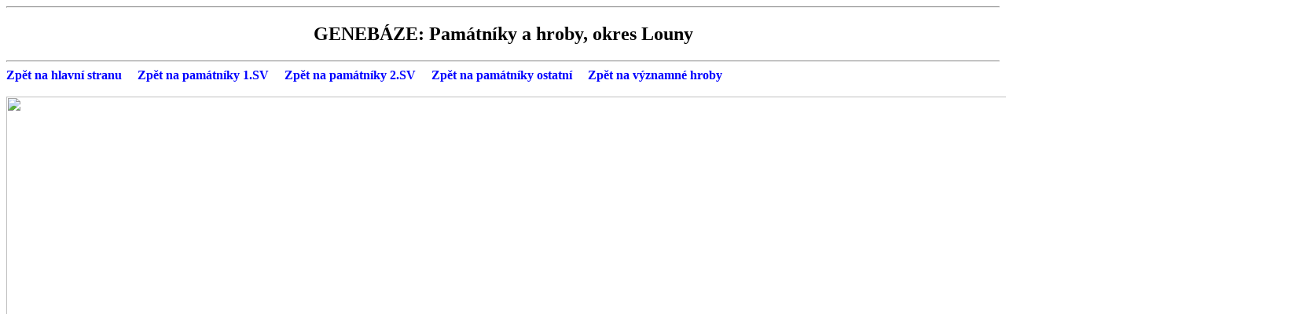

--- FILE ---
content_type: text/html; charset=utf-8
request_url: https://www.genebaze.cz/cgi-bin/pamso.cgi?o=Ln
body_size: 606
content:
<!DOCTYPE HTML PUBLIC "-//W3C//DTD HTML 4.01//EN">
<HTML>
<HEAD>
<TITLE>Okres Louny</TITLE>
<link rel="icon" href="/g/favicon2.ico" type="image/x-icon">
<link rel="shortcut icon" href="/g/favicon2.ico" type="image/x-icon">
<link rel="stylesheet" href="/g/tooltip.css" type="text/css">
<STYLE type="text/css" >
  a:link    {color: blue; font-weight: bold; text-decoration:none; }
  a:visited {color: blue; font-weight: bold; text-decoration:none; }
  a:active  {color: blue; font-weight: bold; text-decoration:none; }
  a:hover   {color: red; font-weight: bold; text-decoration:none; }
</STYLE>
</HEAD>
<BODY>
<div id="dhtmltooltip"></div>
<script type="text/javascript" src="/g/tooltip.js"></script>

<hr>
<h2 align="center">GENEBÁZE: Památníky a hroby, okres Louny</h2>
<hr>
<a href="/cgi-bin/gb.cgi">Zpět na hlavní stranu</a>
&nbsp;&nbsp;&nbsp;
<a href="/cgi-bin/psv.cgi?v=1">Zpět na památníky 1.SV</a>
&nbsp;&nbsp;&nbsp;
<a href="/cgi-bin/psv.cgi?v=2">Zpět na památníky 2.SV</a>
&nbsp;&nbsp;&nbsp;
<a href="/cgi-bin/pamjin.cgi">Zpět na památníky ostatní</a>
&nbsp;&nbsp;&nbsp;
<a href="/cgi-bin/pvo.cgi">Zpět na významné hroby</a>
<br>
<br>
<div>
  <div style="position:relative; ">
  <img src="/dv/hroby/okresy/Ln.jpg" border="0" usemap="#map1" width=1655 height=1280>
  <map name="map1">
  </map>
</div>
<br>
<hr>
</body>
</html>
